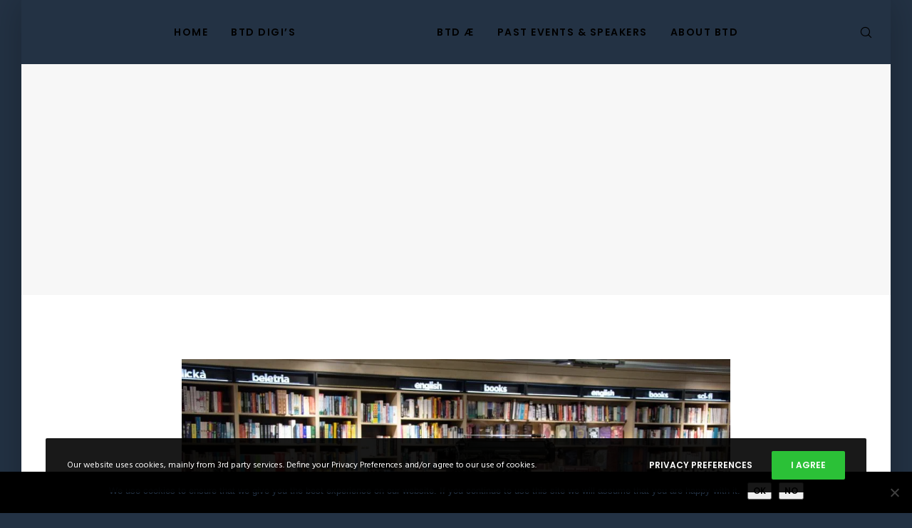

--- FILE ---
content_type: text/css
request_url: https://btdconf.org/wp-content/plugins/sympose/css/dist/public/sympose.min.css?ver=1.4.8.5
body_size: 923
content:
.sympose-sidebars .sympose-widget .sym-list{display:-ms-flexbox;display:flex;-ms-flex-wrap:wrap;flex-wrap:wrap;-ms-flex-pack:start;justify-content:flex-start;-ms-flex-direction:row;flex-direction:row;text-align:center}.sympose-sidebars .sympose-widget .sym-list .sym{margin-right:20px}@media (min-device-width:768px) and (max-device-width:1024px),only screen and (max-width:760px){table.sympose-schedule{display:-ms-flexbox;display:flex}table.sympose-schedule tbody,table.sympose-schedule td,table.sympose-schedule th,table.sympose-schedule thead,table.sympose-schedule tr{display:block}table.sympose-schedule thead tr{position:absolute;top:-9999px;left:-9999px}table.sympose-schedule tr{border:1px solid #ccc;display:-ms-flexbox;display:flex;-ms-flex-direction:row;flex-direction:row;-ms-flex-wrap:wrap;flex-wrap:wrap}table.sympose-schedule td{border:none;border-bottom:1px solid #eee;position:relative;display:-ms-flexbox;display:flex;-ms-flex-align:center;align-items:center}}@media only screen and (max-width:760px) and (max-width:480px),only screen and (min-device-width:768px) and (max-device-width:1024px) and (max-width:480px){table.sympose-schedule td{text-align:center}table.sympose-schedule td>*{width:100%}}@media (min-device-width:768px) and (max-device-width:1024px),only screen and (max-width:760px){table.sympose-schedule td.edit-link{display:none}table.sympose-schedule td.time{width:35%}}@media only screen and (max-width:760px) and (max-width:480px),only screen and (min-device-width:768px) and (max-device-width:1024px) and (max-width:480px){table.sympose-schedule td.time{width:100%}}@media (min-device-width:768px) and (max-device-width:1024px),only screen and (max-width:760px){table.sympose-schedule td.title{width:65%}}@media only screen and (max-width:760px) and (max-width:480px),only screen and (min-device-width:768px) and (max-device-width:1024px) and (max-width:480px){table.sympose-schedule td.title{width:100%}}@media (min-device-width:768px) and (max-device-width:1024px),only screen and (max-width:760px){table.sympose-schedule td.organisations,table.sympose-schedule td.people{width:30%}}@media only screen and (max-width:760px) and (max-width:480px),only screen and (min-device-width:768px) and (max-device-width:1024px) and (max-width:480px){table.sympose-schedule td.organisations,table.sympose-schedule td.people{width:50%}}@media (min-device-width:768px) and (max-device-width:1024px),only screen and (max-width:760px){table.sympose-schedule td.sympose-read-more{display:-ms-flexbox;display:flex;-ms-flex-align:center;align-items:center;-ms-flex:1;flex:1;-ms-flex-pack:end;justify-content:flex-end;margin-left:auto}}@media only screen and (max-width:760px) and (max-width:480px),only screen and (min-device-width:768px) and (max-device-width:1024px) and (max-width:480px){table.sympose-schedule td.sympose-read-more{width:100%;-ms-flex-pack:center;justify-content:center}}@media (min-device-width:768px) and (max-device-width:1024px),only screen and (max-width:760px){table.sympose-schedule tr.title-column th{width:100%}}.session-saved .stars .star{cursor:pointer}.session-saved .stars .star>*,.session-saved .stars .star>*>*{pointer-events:none}.session-row .session-saved .star[data-state=on]{display:none}.session-row .session-saved .star[data-state=off],.session-row[data-state=on] .session-saved .star[data-state=on]{display:block}.session-row[data-state=on] .session-saved .star[data-state=off]{display:none}.sympose-schedule[data-stars-hidden="1"] .session-saved .stars{visibility:hidden}.sympose-schedule.updating .star{pointer-events:none}.sympose-schedule[data-show-favorites=false] .saved-sessions-control .star[data-state=on]{display:none}.sympose-schedule[data-show-favorites=false] .saved-sessions-control .star[data-state=off]{display:block}.sympose-schedule[data-show-favorites=true] .saved-sessions-control .star[data-state=off]{display:none}.sympose-schedule[data-show-favorites=true] .saved-sessions-control .star[data-state=on]{display:block}.sympose-schedule[data-show-favorites=true] .session-row{display:none}.sympose-schedule[data-show-favorites=true] .session-row[data-state=on]{display:table-row}table.sympose-schedule{width:100%}table.sympose-schedule tr.session-child td{line-height:1}table.sympose-schedule tr.session-child td a{padding-top:0;padding-bottom:0}table.sympose-schedule tr.session-child td span.sym img{width:75%}table.sympose-schedule tr.running td a{color:red}table.sympose-schedule tr th{background:rgba(0,0,0,.05);padding:5px}table.sympose-schedule tr th h3{margin:0}table.sympose-schedule tr td{vertical-align:middle;border-bottom:1px solid #eee}table.sympose-schedule tr td .inner{vertical-align:middle}table.sympose-schedule tr td a{display:block;padding:5px;text-decoration:none}table.sympose-schedule tr td .sym-list{overflow:hidden}table.sympose-schedule tr td span.sym{display:inline-block}table.sympose-schedule tr td span.sym.organisation img{vertical-align:middle}table.sympose-schedule tr td.sympose-read-more a{text-decoration:underline}table.sympose-schedule tr:hover td{background:rgba(0,0,0,.075);color:#fff}.sym-list,.sym-list .list-inner{width:100%;display:-ms-flexbox;display:flex}.sym-list .list-inner{-ms-flex-pack:distribute;justify-content:space-around;-ms-flex-wrap:wrap;flex-wrap:wrap}.sym-list .list-inner span.sym{vertical-align:top}.sym-list .list-inner span.sym a{text-decoration:none}.sym-list .sym.organisation.no-image .image,.sym-list .sym.person.no-image .image,.sym-list .sym.session.no-image .image{display:none}.sym-list.organisation .list-inner{-ms-flex-align:center;align-items:center}.sym-list.organisation .list-inner span.sym{max-width:150px;margin:20px}.sym-list.person .list-inner span.sym{max-width:150px;margin-right:15px}span.sym{display:inline-block;text-align:center}span.sym a{display:block;text-decoration:none}span.sym a .image{margin-bottom:5px;min-height:100px;width:100%;background-size:cover;background-position:50%;background-repeat:no-repeat}span.sym a span{display:block}span.sym a span.desc{display:inline-block}span.sym .inner-content{padding:10px}span.sym img{margin:0 auto;display:inline-block}span.sym.organisation .image{background-size:contain}span.sym.person a .image{background-size:cover;min-height:200px}.sympose-session-items{margin-bottom:40px}.widget .sym-list{-ms-flex-direction:column;flex-direction:column}.sym-list.shortcode span.sym,.widget .sym-list span.sym{margin-bottom:20px}

--- FILE ---
content_type: text/css
request_url: https://btdconf.org/wp-content/plugins/ultimate-elecomn-slider/css/style.css?ver=6.8.3
body_size: 1779
content:
.elemcarousalpt-full-screen-scroll-content-wrapper {
    position: relative;
    overflow: hidden;
    display: block;
    width: 100%;
}

.elemcarousalpt-full-screen-scroll-content-second .elemcarousalpt-slide,.elemcarousalpt-full-screen-scroll-content-second > .vc_row,.elemcarousalpt-full-screen-scroll-content-second > div{
    position:absolute;
}
.elemcarousalpt-full-screen-scroll-content-second .elemcarousalpt-slide:first-child,.elemcarousalpt-full-screen-scroll-content-second > .vc_row:first-child,.elemcarousalpt-full-screen-scroll-content-second > div:first-child{
    position:relative;
	min-height:300px;
	opacity:0;
}
.elemcarousalpt-full-screen-scroll-content-second.slick-initialized.slick-slider .elemcarousalpt-slide,
.elemcarousalpt-full-screen-scroll-content-second.slick-initialized.slick-slider > .vc_row,
.elemcarousalpt-full-screen-scroll-content-second.slick-initialized.slick-slider > .vc_row:first-child,
.elemcarousalpt-full-screen-scroll-content-second.slick-initialized.slick-slider .elemcarousalpt-slide:first-child,
.elemcarousalpt-full-screen-scroll-content-second.slick-initialized.slick-slider > div{
    position:relative;
	min-height:auto;
	opacity:1;
}

.elemcarousalpt-full-screen-scroll-content-second:after {
    content: '';
    position: absolute;
    background: url(../image/loader.gif);
    top: 50%;
    left: 50%;
    background-size: 30px 30px;
    width: 30px;
    height: 30px;
	opacity:1;
	-webkit-transform: translateY(-50%) translateX(-50%);
    -moz-transform: translateY(-50%) translateX(-50%);
    -o-transform: translateY(-50%) translateX(-50%);
    transform: translateY(-50%) translateX(-50%);
	-webkit-transition: opacity 0.3s;
    transition: opacity 0.3s;
}
.elemcarousalpt-full-screen-scroll-content-second.slick-initialized.slick-slider:after{
	opacity:0;
	display:none;
}
.elemcarousalpt-full-screen-scroll-content-wrapper .slick-list .slick-slide {
    float: left;
}
.elemcarousalpt-full-screen-scroll-content-wrapper .slick-list {
    overflow: hidden;
    margin: 0;
    padding: 0;
}
.elemcarousalpt-full-screen-scroll-content-wrapper .slick-dots {
    height: 10px;
    list-style: none;
    text-align: center;
    margin-bottom: 0;
}

.elemcarousalpt-full-screen-scroll-content-wrapper .slick-dots li {
    position: relative;
    display: inline-block;
    width: 10px;
    height: 10px;
    line-height: 1;
    margin: 0 10px;
}

.elemcarousalpt-full-screen-scroll-content-wrapper .slick-dots li button:active {
    top: 0;
    opacity: 1;
}

.elemcarousalpt-full-screen-scroll-content-wrapper .slick-dots li button:before {
    display: none;
}

.elemcarousalpt-full-screen-scroll-content-wrapper .slick-list + .slick-dots {
    padding-top: 50px;
}

.elemcarousalpt-full-screen-scroll-content-wrapper .slick-list + .slick-dots li {
    bottom: 25px;
}
.elemcarousalpt-full-screen-scroll-content-wrapper .elemcarousalpt-full-screen-scroll-content-second > .slick-dots {
    position: absolute;
    top: 50%;
    bottom: auto;
    left: auto;
    right: 50px;
    display: block;
    width: 10px;
    margin: 0;
    padding: 0;
    -webkit-transform: translateY(-50%);
    -moz-transform: translateY(-50%);
    -o-transform: translateY(-50%);
    transform: translateY(-50%);
}
.elemcarousalpt-vertical-aligned {
    position: relative;
    top: 50%;
    -webkit-transform: translateY(-50%);
    -moz-transform: translateY(-50%);
    -o-transform: translateY(-50%);
    transform: translateY(-50%);
	    display: -webkit-box;
}

.elemcarousalpt-full-screen-scroll-content-second.style_1 .slick-dots li button {
    position: absolute;
    top: 2px;
    left: 2px;    width: 1.5em;
    height: 1.5em;
    text-align: center;
    margin: 0 auto;
    border: 2px solid transparent;
    background: #ddddda;
}
.elemcarousalpt-full-screen-scroll-content-second.style_1 .slick-dots li.slick-active button {
    z-index: 10;
    border-color: #31312f;
    background: #e9eae5;
    -webkit-transform: scale3d(1.5,1.5,1);
    transform: scale3d(1.5,1.5,1);
    -webkit-transition: -webkit-transform 0.3s, background-color 0.3s, border-color 0.3s;
    transition: transform 0.3s, background-color 0.3s, border-color 0.3s;
}
.elemcarousalpt-full-screen-scroll-content-second.style_1  .slick-dots li {
    line-height: 1;
    position: relative;
    display: block;
    margin: 0;
    padding: 0;
    letter-spacing: 0;
    color: currentColor;
    border: 0;
    background: none;
    -webkit-tap-highlight-color: rgba(0,0,0,0);
    width: 1.5em;
    height: 1.5em;
}
.elemcarousalpt-full-screen-scroll-content-second.style_2 .slick-dots li button {
    height: 10px;
    width: 10px;
}
.elemcarousalpt-full-screen-scroll-content-second.style_2  .slick-dots li {
    width: 10px;
    height: 10px;
    box-shadow: inset 0 0 0 6px #fff;
    border-radius: 50%;
    -webkit-transition: -webkit-transform 0.3s, box-shadow 0.3s;
    transition: transform 0.3s, box-shadow 0.3s;
    margin: 0;
}
.elemcarousalpt-full-screen-scroll-content-second.style_2  .slick-dots li.slick-active {
    -webkit-transform: scale3d(1.75,1.75,1);
    transform: scale3d(1.75,1.75,1);
    box-shadow: inset 0 0 0 1px #fff;
}
.elemcarousalpt-full-screen-scroll-content-second.style_3  .slick-dots li {
    line-height: 1;
    position: relative;
    display: block;
    margin: 0;
    padding: 0;
    letter-spacing: 0;
    color: currentColor;
    border: 0;
    background: none;
    -webkit-tap-highlight-color: rgba(0,0,0,0);
    width: 1em;
    height: 2em;
}
.elemcarousalpt-full-screen-scroll-content-second.style_3  .slick-dots li::before, .elemcarousalpt-full-screen-scroll-content-second.style_3  .slick-dots li::after {
    content: '';
	position: absolute;
}
.elemcarousalpt-full-screen-scroll-content-second.style_3  .slick-dots li:not(:last-child)::before {
    top: calc(2em - 7px);
    left: 5px;
    width: 2px;
    height: calc(2em - 12px);
    background: #000;
}
.elemcarousalpt-full-screen-scroll-content-second.style_3  .slick-dots li::after{
top: 50%;
    left: 0;
    width: 12px;
    height: 12px;
    margin: -5px 0 0 0;
    border: 2px solid #000;
    border-radius: 50%;
    background: none;
    -webkit-transition: -webkit-transform 0.3s, border-color 0.3s, border-width 0.3s, background 0.3s;
    transition: transform 0.3s, border-color 0.3s, border-width 0.3s, background 0.3s;
}
.elemcarousalpt-full-screen-scroll-content-second.style_3  .slick-dots li.slick-active::after {
    border-width: 2px;
    border-color: #fff;
    -webkit-transform: scale3d(1.6,1.6,1);
    transform: scale3d(1.6,1.6,1);
}
.elemcarousalpt-full-screen-scroll-content-second.style_3  .slick-dots li:not(.slick-active):focus::after, .elemcarousalpt-full-screen-scroll-content-second.style_3  .slick-dots li:not(.slick-active):hover::after{
    border-color: #fff;
    background: #fff;
}
.elemcarousalpt-full-screen-scroll-content-second.style_4  .slick-dots li{
        position: relative;
    display: block;
    overflow: hidden;
    width: 0.25em;
    height: 100%;
    background: #4fc369;
    -webkit-transition: opacity 0.3s;
    transition: opacity 0.3s;
    width: 0.5em;
    height: 3em;
}
.elemcarousalpt-full-screen-scroll-content-second.style_4  .slick-dots li:before{
	content: '';
    position: absolute;
    top: 0;
    left: 0;
    width: 100%;
    height: 100%;
    background: #326b3f;
    -webkit-transform: translate3d(0,100%,0);
    transform: translate3d(0,100%,0);
    -webkit-transition: -webkit-transform 0.5s;
    transition: transform 0.5s;
    -webkit-transition-timing-function: cubic-bezier(0.2,1,0.3,1);
    transition-timing-function: cubic-bezier(0.2,1,0.3,1);
}
.elemcarousalpt-full-screen-scroll-content-second.style_4  .slick-dots li.slick-active:before{
-webkit-transform: translate3d(0,0,0);
    transform: translate3d(0,0,0);
}
.elemcarousalpt-full-screen-scroll-content-second.style_4  .slick-dots li button {
    height: 100%;
    width: 100%;
}
.elemcarousalpt-full-screen-scroll-content-second.style_5  .slick-dots li{
    overflow: hidden;
    width: 1.5em;
    height: 1.5em;
    margin: 0;
    border-radius: 50%;
    background: #fff;
    -webkit-transform: scale3d(0.5,0.5,1);
    transform: scale3d(0.5,0.5,1);
    -webkit-transition: -webkit-transform 0.5s;
    transition: transform 0.5s;
    -webkit-transition-timing-function: cubic-bezier(0.2,1,0.3,1);
    transition-timing-function: cubic-bezier(0.2,1,0.3,1);
}
.elemcarousalpt-full-screen-scroll-content-second.style_5  .slick-dots li.slick-active, .elemcarousalpt-full-screen-scroll-content-second.style_5  .slick-dots li:not(.slick-active):focus, .elemcarousalpt-full-screen-scroll-content-second.style_5  .slick-dots li:not(.slick-active):hover {
    -webkit-transform: scale3d(1,1,1);
    transform: scale3d(1,1,1);
}
.elemcarousalpt-full-screen-scroll-content-second.style_5  .slick-dots li:before{
    content: '';
    position: absolute;
    top: 0;
    left: 0;
    width: 100%;
    height: 100%;
    background: #ff5722;
    -webkit-transform: translate3d(0,100%,0);
    transform: translate3d(0,100%,0);
    -webkit-transition: -webkit-transform 0.5s;
    transition: transform 0.5s;
    -webkit-transition-timing-function: cubic-bezier(0.2,1,0.3,1);
    transition-timing-function: cubic-bezier(0.2,1,0.3,1);
}
.elemcarousalpt-full-screen-scroll-content-second.style_5  .slick-dots li.slick-active:before{
    -webkit-transform: translate3d(0,0,0);
    transform: translate3d(0,0,0);
}
.elemcarousalpt-full-screen-scroll-content-wrapper .style_6 .slick-dots,.elemcarousalpt-full-screen-scroll-content-wrapper .style_7 .slick-dots,.elemcarousalpt-full-screen-scroll-content-wrapper .style_8 .slick-dots {
    position: absolute;
    bottom: 5%;
    top: auto;
    left: 0;
    right: 0;
    transform: translateY(-100%);
    text-align: center;
    width: 100%;
    height: auto;
}
.elemcarousalpt-full-screen-scroll-content-wrapper .style_6 .slick-dots li {
    opacity: 1;
    bottom: 0;
}
.elemcarousalpt-full-screen-scroll-content-second.style_6 .slick-dots li button{
	top: 0;
    left: 0;
    width: 100%;
    height: 100%;
    outline: none;
	-moz-border-radius:50%;
	-webkit-border-radius:50%; 
    border-radius: 50%;
    text-indent: -999em;
    cursor: pointer;
    position: absolute;
	-webkit-box-shadow: inset 0 0 0 8px rgba(196, 77, 72, 0.42);
	box-shadow: inset 0 0 0 8px rgba(196, 77, 72, 0.42);
	-webkit-transition: box-shadow 0.3s ease;
	-moz-transition: box-shadow 0.3s ease;
	-o-transition:box-shadow 0.3s ease;
	-ms-transition:box-shadow 0.3s ease;
	transition: box-shadow 0.3s ease;
}

.elemcarousalpt-full-screen-scroll-content-second.style_6 .slick-dots li button:hover,
.elemcarousalpt-full-screen-scroll-content-second.style_6 .slick-dots li button:focus {
	-moz-box-shadow:inset 0 0 0 8px #c44d48;
	-webkit-box-shadow:inset 0 0 0 8px #c44d48;
	box-shadow: inset 0 0 0 8px #c44d48;
}

.elemcarousalpt-full-screen-scroll-content-second.style_6 .slick-dots li.slick-active button{
	-moz-box-shadow: inset 0 0 0 1px #c44d48;
	-webkit-box-shadow: inset 0 0 0 1px #c44d48;
	box-shadow: inset 0 0 0 1px #c44d48;
}
.elemcarousalpt-full-screen-scroll-content-second.style_7 .slick-dots li{
    position: relative;
    display: inline-block;
    padding: 0;
    cursor: pointer;
    margin: 0 6px;
    width: 10px;
    height: 10px;
}
.elemcarousalpt-full-screen-scroll-content-second.style_7 .slick-dots li button {
    border: 1px solid #000;
    top: 0;
    left: 0;
    width: 100%;
    height: 100%;
    outline: none;
    -moz-border-radius: 50%;
    -webkit-border-radius: 50%;
    border-radius: 50%;
    background: #fff;
    text-indent: -999em;
    cursor: pointer;
    position: absolute;
    opacity: 1;
    padding: 4px;
}
.elemcarousalpt-full-screen-scroll-content-second.style_7 .slick-dots li::after {
	content: '';
	position: absolute;
	width: 100%;
	height: 100%;
	visibility: hidden;
	opacity: 0;
	left: 0;
	border: 1px solid #000;
	background: #000;
	-moz-border-radius:50%;
	-webkit-border-radius:50%; 
	border-radius: 50%;
	-webkit-transform: translateY(-200%);
	-ms-transform: translateY(-200%);
	-moz-transform: translateY(-200%);
	-o-transform: translateY(-200%);
	transform: translateY(-200%);
	-webkit-transition: -webkit-transform 0.3s ease, opacity 0.3s ease, visibility 0s 0.3s;
	-moz-transition: -moz-transform 0.3s ease, opacity 0.3s ease, visibility 0s 0.3s;
	-o-transition: -o-transform 0.3s ease, opacity 0.3s ease, visibility 0s 0.3s;
	-ms-transition: -ms-transform 0.3s ease, opacity 0.3s ease, visibility 0s 0.3s;
	transition: transform 0.3s ease, opacity 0.3s ease, visibility 0s 0.3s;
}

.elemcarousalpt-full-screen-scroll-content-second.style_7 .slick-dots li button{
	-webkit-transition: -webkit-transform 0.3s ease, opacity 0.3s ease, background 0.3s ease;
		-moz-transition: -moz-transform 0.3s ease, opacity 0.3s ease, background 0.3s ease;
	-o-transition: -o-transform 0.3s ease, opacity 0.3s ease, background 0.3s ease;
	-ms-transition:-ms-transform 0.3s ease, opacity 0.3s ease, background 0.3s ease;
	transition: transform 0.3s ease, opacity 0.3s ease, background 0.3s ease;
}

.elemcarousalpt-full-screen-scroll-content-second.style_7 .slick-dots li:hover button,
.elemcarousalpt-full-screen-scroll-content-second.style_7 .slick-dots li button:focus,
.elemcarousalpt-full-screen-scroll-content-second.style_7 .slick-dots li.slick-active button {
	background: #000;
}

.elemcarousalpt-full-screen-scroll-content-second.style_7 .slick-dots li.slick-active button {
	opacity: 0;
	-webkit-transform: translateY(200%);
	-ms-transform:  translateY(200%);
	-moz-transform:  translateY(200%);
	-o-transform:  translateY(200%);
	transform: translateY(200%);
}
.elemcarousalpt-full-screen-scroll-content-second.style_7 .slick-dots li.slick-active::after {
    opacity: 1;
    visibility: visible;
    -webkit-transition: -webkit-transform 0.3s ease, opacity 0.3s ease;
	-moz-transition:   -moz-transform 0.3s ease, opacity 0.3s ease;
	-o-transition:  -o-transform 0.3s ease, opacity 0.3s ease;
	-ms-transition:  -ms-transform 0.3s ease, opacity 0.3s ease;
    transition: transform 0.3s ease, opacity 0.3s ease;
    -webkit-transform: translateY(0%);
	-moz-transform: translateY(0%);
	-ms-transform: translateY(0%);
	-o-transform: translateY(0%);
    transform: translateY(0%);
}
.elemcarousalpt-full-screen-scroll-content-second.style_7 .slick-dots {
    position: relative;
    display: inline-block;
    margin: 0;
    padding: 0;
    list-style: none;
    cursor: default;
    -webkit-touch-callout: none;
    -webkit-user-select: none;
    -khtml-user-select: none;
    -moz-user-select: none;
    -ms-user-select: none;
    user-select: none;
}
.elemcarousalpt-full-screen-scroll-content-second.style_8 .slick-dots li {
    position: relative;
    display: inline-block;
    width: auto;
    height: 20px;
    margin: 0 5px;
    padding: 0;
    cursor: pointer;
}
.elemcarousalpt-full-screen-scroll-content-second.style_8 .slick-dots button {
    float: right;
    width: 40px ;
    height: 3px;
    -webkit-transition: width .3s, background .3s !important;
    -moz-transition: width .3s, background .3s; 
	-o-transition: width .3s, background .3s;
	-ms-transition: width .3s, background .3s;
    transition: width .3s, background .3s;
    background: #313131 ;
	-moz-border-radius: 0;
	-webkit-border-radius: 0;
    border-radius: 0;
    padding: 0;
}
.elemcarousalpt-full-screen-scroll-content-second.style_8 .slick-dots li button:before {
    content: '' !important;
    width: 0;
    height: 0;
}
.elemcarousalpt-scrolling-content-slide .animated-slide-carousel{
    display: block;
    width: 100%;
}


--- FILE ---
content_type: application/x-javascript
request_url: https://btdconf.org/wp-content/plugins/lbg_famous_gallery_addon_visual_composer/famous_grid_image_and_video_gallery/js/gallery1.js?ver=6.8.3
body_size: 4745
content:
/*
 * Cool Gallery  v1.0.1.1
 *
 * Copyright 2018-2019, LambertGroup
 *
 */

 var gallery1_api_videoImages=[];
 (function(e){function p(a){var b="cubic-bezier(0.250, 0.250, 0.750, 0.750)";switch(a){case "linear":b="cubic-bezier(0.250, 0.250, 0.750, 0.750)";break;case "swing":b="cubic-bezier(0.250, 0.100, 0.250, 1.000)";break;case "ease":b="cubic-bezier(0.250, 0.100, 0.250, 1.000)";break;case "ease-in":b="cubic-bezier(0.420, 0.000, 1.000, 1.000)";break;case "ease-out":b="cubic-bezier(0.000, 0.000, 0.580, 1.000)";break;case "ease-in-out":b="cubic-bezier(0.420, 0.000, 0.580, 1.000)";break;case "easeInQuad":b=
 "cubic-bezier(0.550, 0.085, 0.680, 0.530)";break;case "easeOutQuad":b="cubic-bezier(0.250, 0.460, 0.450, 0.940)";break;case "easeInOutQuad":case "easeInCubic":b="cubic-bezier(0.550, 0.055, 0.675, 0.190)";break;case "easeOutCubic":b="cubic-bezier(0.215, 0.610, 0.355, 1.000)";break;case "easeInOutCubic":b="cubic-bezier(0.645, 0.045, 0.355, 1.000)";break;case "easeInQuart":b="cubic-bezier(0.895, 0.030, 0.685, 0.220)";break;case "easeOutQuart":b="cubic-bezier(0.165, 0.840, 0.440, 1.000)";break;case "easeInOutQuart":b=
 "cubic-bezier(0.770, 0.000, 0.175, 1.000)";break;case "easeInQuint":b="cubic-bezier(0.755, 0.050, 0.855, 0.060)";break;case "easeOutQuint":b="cubic-bezier(0.230, 1.000, 0.320, 1.000)";break;case "easeInOutQuint":b="cubic-bezier(0.860, 0.000, 0.070, 1.000)";break;case "easeInSine":b="cubic-bezier(0.470, 0.000, 0.745, 0.715)";break;case "easeOutSine":b="cubic-bezier(0.390, 0.575, 0.565, 1.000)";break;case "easeInOutSine":b="cubic-bezier(0.445, 0.050, 0.550, 0.950)";break;case "easeInExpo":b="cubic-bezier(0.950, 0.050, 0.795, 0.035)";
 break;case "easeOutExpo":b="cubic-bezier(0.190, 1.000, 0.220, 1.000)";break;case "easeInOutExpo":b="cubic-bezier(1.000, 0.000, 0.000, 1.000)";break;case "easeInCirc":b="cubic-bezier(0.600, 0.040, 0.980, 0.335)";break;case "easeOutCirc":b="cubic-bezier(0.075, 0.820, 0.165, 1.000)";break;case "easeInOutCirc":b="cubic-bezier(0.785, 0.135, 0.150, 0.860)";break;case "easeInBack":b="cubic-bezier(0.600, -0.280, 0.735, 0.045)";break;case "easeOutBack":b="cubic-bezier(0.175, 0.885, 0.320, 1.275)";break;case "easeInOutBack":b=
 "cubic-bezier(0.680, -0.550, 0.265, 1.550)"}return b}function F(a){var b=!1;a=a.substr(a.length-4).toLowerCase();if(".jpg"==a||".png"==a||".gif"==a)b=!0;return b}function G(){var a=-1;"Microsoft Internet Explorer"==navigator.appName&&null!=/MSIE ([0-9]{1,}[.0-9]{0,})/.exec(navigator.userAgent)&&(a=parseFloat(RegExp.$1));return parseInt(a,10)}function H(a){return(r=a.match(/^#([0-9a-f]{2})([0-9a-f]{2})([0-9a-f]{2})$/i))?r.slice(1,4).map(function(a){return parseInt(a,16)}):(r=a.match(/^#([0-9a-f])([0-9a-f])([0-9a-f])$/i))?
 r.slice(1,4).map(function(a){return 17*parseInt(a,16)}):null}function q(a,b){var e=parseInt(b/a.columns,10)+1;0===b%a.columns&&e--;return e}function t(a,b){parseInt(b/a.columns,10);var e=b%a.columns;0===e&&(e=a.columns);return e}function n(a,b,e,d,c,g){e>=c&&d>=g&&(e=e*g/d,d=g);e<=c&&(d=d*c/e,e=c);d<=g&&(e=e*g/d,d=g);return parseInt(e+4,10)+"px "+parseInt(d+4,10)+"px"}function C(a,b,h,d,c,g,m,f){e("#itemHolderUnit"+a.my_rand+"_"+f).css({left:g+"px",top:m+"px"});e("#itemHolderUnit"+a.my_rand+"_"+f).css({width:d+
 "px",height:c+"px","-webkit-background-size":n(a,b,a.currentImgWidth[f],a.currentImgHeight[f],d,c),"-moz-background-size":n(a,b,a.currentImgWidth[f],a.currentImgHeight[f],d,c),"-ms-background-size":n(a,b,a.currentImgWidth[f],a.currentImgHeight[f],d,c),"-o-background-size":n(a,b,a.currentImgWidth[f],a.currentImgHeight[f],d,c),"background-size":n(a,b,a.currentImgWidth[f],a.currentImgHeight[f],d,c),"-webkit-transition-duration":b.zoomDuration+"s","-moz-transition-duration":b.zoomDuration+"s","-ms-transition-duration":b.zoomDuration+
 "s","-o-transition-duration":b.zoomDuration+"s","transition-duration":b.zoomDuration+"s","-webkit-transition-timing-function":p(b.zoomEffect),"-moz-transition-timing-function":p(b.zoomEffect),"-ms-transition-timing-function":p(b.zoomEffect),"-o-transition-timing-function":p(b.zoomEffect),"transition-timing-function":p(b.zoomEffect),"-webkit-transition-delay":a.zoom_delay+"s","-moz-transition-delay":a.zoom_delay+"s","-ms-transition-delay":a.zoom_delay+"s","-o-transition-delay":a.zoom_delay+"s","transition-delay":a.zoom_delay+
 "s",perspective:"0","-webkit-perspective":"0"})}function D(a,b,h){b=1;h=!0;do{if(4<=Math.abs(e("#itemHolderUnit"+a.my_rand+"_"+b).width()-a.itemWidth)||4<=Math.abs(e("#itemHolderUnit"+a.my_rand+"_"+b).height()-a.itemHeight))h=!1;b++}while(b<a.rows*a.columns&&h);return h}function B(a,b,h,d){var c=b.galleryBg,g=a.itemWidth,m=a.itemHeight,f=g+"px "+m+"px",z=q(a,d),A=t(a,d);itemHolderUnit=e('<div class="itemHolderUnit" rel="'+d+'" id="itemHolderUnit'+a.my_rand+"_"+d+'"><div class="img_icon"></div><div class="img_desc"><div class="img_desc_padding"><strong>'+
 a.currentTitle[d]+"</strong><br>"+a.currentDescription[d]+"</div></div></div>");h.append(itemHolderUnit);c=d<=a.total_images?"url("+a.currentImg[d].attr("src")+")":"#FFF000";0<a.currentImgOrigWidth[d]&&(g=a.currentImgOrigWidth[d]);0<a.currentImgOrigHeight[d]&&(m=a.currentImgOrigHeight[d]);a.currentImgWidth[d]=g;a.currentImgHeight[d]=m;if(g!=a.itemWidth||m!=a.itemHeight)f=n(a,b,g,m,a.itemWidth,a.itemHeight);itemHolderUnit.css({width:a.itemWidth+"px",height:a.itemHeight+"px","background-image":c,"background-position":a.currentbgHorizontalPosition[d]+
 " "+a.currentbgVerticalPosition[d],"background-repeat":"no-repeat","-webkit-background-size":f,"-moz-background-size":f,"-ms-background-size":f,"-o-background-size":f,"background-size":f,display:"block",left:a.itemWidth*(A-1)+b.gutter*A+"px",top:a.itemHeight*(z-1)+b.gutter*z+"px","-webkit-box-shadow":"0px 0px 0px "+b.itemBorderWidth+"px "+b.itemBorderColorOFF+" inset","-moz-box-shadow":"0px 0px 0px "+b.itemBorderWidth+"px "+b.itemBorderColorOFF+" inset","-ms-box-shadow":"0px 0px 0px "+b.itemBorderWidth+
 "px "+b.itemBorderColorOFF+" inset","-o-box-shadow":"0px 0px 0px "+b.itemBorderWidth+"px "+b.itemBorderColorOFF+" inset","box-shadow":"0px 0px 0px "+b.itemBorderWidth+"px "+b.itemBorderColorOFF+" inset","-webkit-box-sizing":"border-box","-moz-box-sizing":"border-box","-ms-box-sizing":"border-box","-o-box-sizing":"border-box","box-sizing":"border-box"});b.showImageDescription&&e(".img_desc",h).css({"background-color":"rgba("+H(b.imageDescriptionBgColor)+","+b.imageDescriptionBgOpacity/100+")",color:b.imageDescriptionTextColor});
 void 0!=a.currentLightbox[d]&&""!=a.currentLightbox[d]?itemHolderUnit.wrap('<a href="'+a.currentLightbox[d]+'" rel="lightBoxLBG'+a.thisGelleryId+'[lbg_pp_gal]"></a>'):void 0!=a.currentLink[d]&&""!=a.currentLink[d]&&(c=b.target,void 0!=a.currentTarget[d]&&""!=a.currentTarget[d]&&(c=a.currentTarget[d]),itemHolderUnit.wrap('<a href="'+a.currentLink[d]+'" target="'+c+'"></a>'));e("#itemHolderUnit"+a.my_rand+"_"+d).on("mouseover",function(){(""!=a.currentTitle[d]&&void 0!=a.currentTitle[d]||""!=a.currentDescription[d]&&
 void 0!=a.currentDescription[d])&&b.showImageDescription&&(e(this).parent().attr("org_title",e(this).parent().attr("title")),e(this).parent().attr("title",""),e(".img_desc",this).css({opacity:1,"-webkit-transition-duration":b.zoomDuration+"s","-moz-transition-duration":b.zoomDuration+"s","-ms-transition-duration":b.zoomDuration+"s","-o-transition-duration":b.zoomDuration+"s","transition-duration":b.zoomDuration+"s"}));if(void 0!=a.currentLightbox[d]&&""!=a.currentLightbox[d]&&b.showIconOverImage){var c=
 a.currentLightbox[d];-1!=c.indexOf("youtube.com/")||-1!=c.indexOf("vimeo.com/")?e(".img_icon",this).addClass("video_icon"):e(".img_icon",this).addClass("lightbox_icon");e(".img_icon",this).css({opacity:1,"-webkit-transition-duration":b.zoomDuration+"s","-moz-transition-duration":b.zoomDuration+"s","-ms-transition-duration":b.zoomDuration+"s","-o-transition-duration":b.zoomDuration+"s","transition-duration":b.zoomDuration+"s"})}void 0!=a.currentLink[d]&&""!=a.currentLink[d]&&b.showIconOverImage&&(e(".img_icon",
 this).addClass("link_icon"),e(".img_icon",this).css({opacity:1,"-webkit-transition-duration":b.zoomDuration+"s","-moz-transition-duration":b.zoomDuration+"s","-ms-transition-duration":b.zoomDuration+"s","-o-transition-duration":b.zoomDuration+"s","transition-duration":b.zoomDuration+"s"}));if(!a.please_wait){D(a,b,h)&&(a.please_wait=!0,clearTimeout(a.please_wait_interval),a.please_wait_interval=setTimeout(function(){a.please_wait=!1},1E3*b.zoomDuration));var f=c=0,u=0,v=0,z=0,A=0,n=0,p=0,k=1,l=1;
 0<b.itemBorderWidth&&e("#itemHolderUnit"+a.my_rand+"_"+d).css({"-webkit-box-shadow":"0px 0px 0px "+b.itemBorderWidth+"px "+b.itemBorderColorON+" inset","-moz-box-shadow":"0px 0px 0px "+b.itemBorderWidth+"px "+b.itemBorderColorON+" inset","-ms-box-shadow":"0px 0px 0px "+b.itemBorderWidth+"px "+b.itemBorderColorON+" inset","-o-box-shadow":"0px 0px 0px "+b.itemBorderWidth+"px "+b.itemBorderColorON+" inset","box-shadow":"0px 0px 0px "+b.itemBorderWidth+"px "+b.itemBorderColorON+" inset"});f=Math.max(a.rows-
 1,1)*a.itemHeight+Math.max(a.rows-1,1)*b.gutter;c=f*g/m;c>=.7*(a.width-(a.columns+1)*b.gutter)&&(c=.7*(a.width-(a.columns+1)*b.gutter),f=c*m/g);2>=a.columns&&(c=.85*a.width,f=c*m/g);z=(a.width-c-(a.columns+1)*b.gutter)/(a.columns-1);A=(a.height-f-(a.rows+1)*b.gutter)/(a.rows-1);u=(a.width-c-(a.columns+1)*b.gutter)/(a.columns-1);v=(a.height-f-(a.rows+1)*b.gutter)/(a.rows-1);for(var w=1;w<=a.rows*a.columns;w++){k=q(a,w);l=t(a,w);var x=a.itemWidth*(l-1)+b.gutter*l;var y=a.itemHeight*(k-1)+b.gutter*k+
 500;w!=d?(k==q(a,d)&&(x=l<t(a,d)?u*Math.max(l-1,0)+b.gutter*l:u*Math.max(l-2,0)+b.gutter*l+c,y=v*Math.max(k-1,0)+b.gutter*k,n=z,p=f),l==t(a,d)&&(y=k<q(a,d)?v*Math.max(k-1,0)+b.gutter*k:v*Math.max(k-2,0)+b.gutter*k+f,x=u*Math.max(l-1,0)+b.gutter*l,n=c,p=A),k!=q(a,d)&&l!=t(a,d)&&(y=k<q(a,d)?v*Math.max(k-1,0)+b.gutter*k:v*Math.max(k-2,0)+b.gutter*k+f,x=l<t(a,d)?u*Math.max(l-1,0)+b.gutter*l:u*Math.max(l-2,0)+b.gutter*l+c,n=u,p=v),C(a,b,h,n,p,x,y,w)):(k=q(a,d),l=t(a,d),x=u*Math.max(l-1,0)+b.gutter*l,y=
 v*Math.max(k-1,0)+b.gutter*k,C(a,b,h,c,f,x,y,d))}}});e("#itemHolderUnit"+a.my_rand+"_"+d).on("mouseout",function(){a.click_arr[d]=0;(""!=a.currentTitle[d]&&void 0!=a.currentTitle[d]||""!=a.currentDescription[d]&&void 0!=a.currentDescription[d])&&b.showImageDescription&&(e(this).parent().attr("title",e(this).parent().attr("org_title")),e(".img_desc",this).css({opacity:0,"-webkit-transition-duration":b.zoomDuration+"s","-moz-transition-duration":b.zoomDuration+"s","-ms-transition-duration":b.zoomDuration+
 "s","-o-transition-duration":b.zoomDuration+"s","transition-duration":b.zoomDuration+"s"}));void 0!=a.currentLightbox[d]&&""!=a.currentLightbox[d]&&b.showIconOverImage&&(e(".img_icon",this).removeClass("lightbox_icon"),e(".img_icon",this).css({opacity:0,"-webkit-transition-duration":b.zoomDuration+"s","-moz-transition-duration":b.zoomDuration+"s","-ms-transition-duration":b.zoomDuration+"s","-o-transition-duration":b.zoomDuration+"s","transition-duration":b.zoomDuration+"s"}));void 0!=a.currentLink[d]&&
 ""!=a.currentLink[d]&&b.showIconOverImage&&(e(".img_icon",this).removeClass("link_icon"),e(".img_icon",this).css({opacity:0,"-webkit-transition-duration":b.zoomDuration+"s","-moz-transition-duration":b.zoomDuration+"s","-ms-transition-duration":b.zoomDuration+"s","-o-transition-duration":b.zoomDuration+"s","transition-duration":b.zoomDuration+"s"}));if("itemHolderUnit"==e(this).attr("class")&&!a.please_wait){q(a,d);t(a,d);0<b.itemBorderWidth&&e("#itemHolderUnit"+a.my_rand+"_"+d).css({"-webkit-box-shadow":"0px 0px 0px "+
 b.itemBorderWidth+"px "+b.itemBorderColorOFF+" inset","-moz-box-shadow":"0px 0px 0px "+b.itemBorderWidth+"px "+b.itemBorderColorOFF+" inset","-ms-box-shadow":"0px 0px 0px "+b.itemBorderWidth+"px "+b.itemBorderColorOFF+" inset","-o-box-shadow":"0px 0px 0px "+b.itemBorderWidth+"px "+b.itemBorderColorOFF+" inset","box-shadow":"0px 0px 0px "+b.itemBorderWidth+"px "+b.itemBorderColorOFF+" inset"});for(var c=1;c<=a.rows*a.columns;c++){var f=q(a,c);var m=t(a,c);m=a.itemWidth*(m-1)+b.gutter*m;f=a.itemHeight*
 (f-1)+b.gutter*f;C(a,b,h,a.itemWidth,a.itemHeight,m,f,c)}}});e("#itemHolderUnit"+a.my_rand+"_"+d).parent().on("click",function(c){c.stopPropagation();if(void 0!=e(this).attr("href")&&""!=e(this).attr("href")){(""!=a.currentTitle[d]&&void 0!=a.currentTitle[d]||""!=a.currentDescription[d]&&void 0!=a.currentDescription[d])&&e(this).parent().attr("title",e(this).parent().attr("org_title"));if(-1!=a.userAgentVal.indexOf("android")||-1!=a.userAgentVal.indexOf("ipad")||-1!=a.userAgentVal.indexOf("iphone")||
 -1!=a.userAgentVal.indexOf("ipod")||-1!=a.userAgentVal.indexOf("webos")){if(c.preventDefault(),void 0!=a.click_arr[d]?a.click_arr[d]++:a.click_arr[d]=1,void 0!=a.currentLink[d]&&""!=a.currentLink[d]&&1<a.click_arr[d]){var f=b.target;void 0!=a.currentTarget[d]&&""!=a.currentTarget[d]&&(f=a.currentTarget[d]);window.open(a.currentLink[d],f)}}else a.click_arr[d]=2;void 0!=a.currentLightbox[d]&&""!=a.currentLightbox[d]&&(c.preventDefault(),1<a.click_arr[d]&&(e.prettyPhotoFamous.open(a.api_images,a.api_i,
 a.api_titles),e.prettyPhotoFamous.changePage(a.api_i.indexOf(d)),location.hash="lightBoxLBG"+a.thisGelleryId+"[lbg_pp_gal]/"+a.api_i.indexOf(d)+"/"))}})}function E(a,b,h){var d=!1;responsiveWidth=h.parent().width();b.width100Proc?d=!0:responsiveWidth!=a.width&&(responsiveWidth<=b.width||(responsiveWidth=b.width),d=!0);if(d){h.empty();a.width=responsiveWidth;a.columns=b.columns;a.rows=b.rows;a.itemWidth=(a.width-(a.columns+1)*b.gutter)/a.columns;a.itemHeight=(b.height-(a.rows+1)*b.gutter)/a.rows;if(130>=
 a.itemWidth){d=!1;do--a.columns,a.rows=Math.ceil(b.rows*b.columns/a.columns),a.itemWidth=(a.width-(a.columns+1)*b.gutter)/a.columns,a.itemHeight=parseInt(a.itemWidth*a.orig_itemHeight/a.orig_itemWidth,10),130<a.itemWidth&&(d=!0);while(!1===d)}a.itemWidth=parseInt(a.itemWidth,10);a.itemHeight=parseInt(a.itemHeight,10);a.width=a.itemWidth*a.columns+b.gutter*(a.columns+1);a.height=a.itemHeight*a.rows+b.gutter*(a.rows+1);h.css({width:a.width+"px",height:a.height+"px"});for(i=1;i<=a.total_images;i++)a.click_arr[i]=
 0,B(a,b,h,i);if(a.rows*a.columns>a.total_images)for(d=1;d<=a.rows*a.columns-a.total_images;d++)a.click_arr[a.total_images+d]=0,a.currentImgOrigWidth[a.total_images+d]=490,a.currentImgOrigHeight[a.total_images+d]=350,B(a,b,h,a.total_images+d);e("a[rel^='no_relation']").prettyPhotoFamous({show_title:!1,theme:"dark_rounded",deeplinking:!0,social_tools:""})}}e.gallery1={version:"1.0"};e.fn.gallery1=function(a){a=e.extend({},e.fn.gallery1.defaults,a);return this.each(function(){var b=e(this),h=e("<div></div>").addClass("gallery1").addClass(a.type);
 b.wrap(h);var d=b.parent(".gallery1");a.width100Proc&&(a.width=d.parent().width());a.height100Proc&&0<d.parent().height()&&(a.height=d.parent().height());a.centerGallery&&d.css({margin:"0 auto"});1>a.gutter&&(a.gutter=1);d.on("mouseout",function(b){for(b=b.relatedTarget;null!=b;){if(b==this)return;b=b.parentNode}c.please_wait=!0;clearTimeout(c.please_wait_interval);c.please_wait_interval=setTimeout(function(){c.please_wait=!1},1E3*a.zoomDuration);D(c,a,d)&&(c.please_wait=!1,clearTimeout(c.please_wait_interval))});
 var c={total_images:0,width:a.width,height:a.height,itemWidth:0,itemHeight:0,orig_itemWidth:0,orig_itemHeight:0,rows:a.rows,columns:a.columns,currentLi:"",currentImg:[],currentImgWidth:[],currentImgHeight:[],currentImgOrigWidth:[],currentImgOrigHeight:[],currentLightbox:[],currentTitle:[],currentDescription:[],currentLink:[],currentTarget:[],currentbgHorizontalPosition:[],currentbgVerticalPosition:[],api_images:[],api_titles:[],api_i:[],bg_aux:a.galleryBg,windowWidth:0,please_wait:!1,please_wait_interval:0,
 zoom_delay:0,zoom_delay_interval:0,click_arr:[],userAgentVal:String(navigator.userAgent).toLowerCase(),my_rand:Math.floor(1E7*Math.random()),thisGelleryId:e(this).attr("id")};F(a.galleryBg)&&(c.bg_aux="url("+a.galleryBg+")");c.itemWidth=(c.width-(c.columns+1)*a.gutter)/c.columns;c.itemHeight=(c.height-(c.rows+1)*a.gutter)/c.rows;c.itemWidth=parseInt(c.itemWidth,10);c.itemHeight=parseInt(c.itemHeight,10);c.orig_itemWidth=(a.width-(c.columns+1)*a.gutter)/c.columns;c.orig_itemHeight=(a.height-(c.rows+
 1)*a.gutter)/c.rows;c.width=c.itemWidth*c.columns+a.gutter*(c.columns+1);c.height=c.itemHeight*c.rows+a.gutter*(c.rows+1);d.css({width:c.width+"px",height:c.height+"px",background:c.bg_aux});b=b.find("ul:first").children();c.total_images=0;c.currentLightbox[0]="";c.currentTitle[0]="";c.currentDescription[0]="";c.currentbgHorizontalPosition[0]="";c.currentbgVerticalPosition[0]="";b.each(function(){c.currentLi=e(this);c.currentLi.is("li")||(c.currentLi=c.currentLi.find("li:first"));c.currentLi.is("li")&&
 (c.total_images++,c.currentLink[c.total_images]="",c.currentTarget[c.total_images]=a.target,c.currentLightbox[c.total_images]="",c.currentTitle[c.total_images]="",c.currentDescription[c.total_images]="",void 0!=c.currentLi.attr("data-link")&&""!=c.currentLi.attr("data-link")&&(c.currentLink[c.total_images]=c.currentLi.attr("data-link"),void 0!=c.currentLi.attr("data-target")&&""!=c.currentLi.attr("data-target")&&(c.currentTarget[c.total_images]=c.currentLi.attr("data-target"))),void 0!=c.currentLi.attr("data-lightbox")&&
 ""!=c.currentLi.attr("data-lightbox")&&(c.currentLightbox[c.total_images]=c.currentLi.attr("data-lightbox")),void 0!=c.currentLi.attr("data-title")&&""!=c.currentLi.attr("data-title")&&(c.currentTitle[c.total_images]=c.currentLi.attr("data-title")),void 0!=c.currentLi.attr("data-description")&&""!=c.currentLi.attr("data-description")&&(c.currentDescription[c.total_images]=c.currentLi.attr("data-description")),void 0!=c.currentLi.attr("data-horizontal")&&""!=c.currentLi.attr("data-horizontal")?c.currentbgHorizontalPosition[c.total_images]=
 c.currentLi.attr("data-horizontal"):c.currentbgHorizontalPosition[c.total_images]=a.bgHorizontalPosition,void 0!=c.currentLi.attr("data-vertical")&&""!=c.currentLi.attr("data-vertical")?c.currentbgVerticalPosition[c.total_images]=c.currentLi.attr("data-vertical"):c.currentbgVerticalPosition[c.total_images]=a.bgVerticalPosition,c.currentImg[c.total_images]=c.currentLi.find("img:first"),0<e(c.currentImg[c.total_images]).width()&&(c.currentImgOrigWidth[c.total_images]=e(c.currentImg[c.total_images]).width()),
 0<e(c.currentImg[c.total_images]).height()&&(c.currentImgOrigHeight[c.total_images]=e(c.currentImg[c.total_images]).height()),B(c,a,d,c.total_images))});b=-1;for(i=1;i<=c.total_images;i++)if(void 0!=c.currentLightbox[i]&&""!=c.currentLightbox[i]){b++;c.api_images[b]=c.currentLightbox[i];lightbox_string=c.currentLightbox[i];if(-1!=lightbox_string.indexOf("youtube.com/")||-1!=lightbox_string.indexOf("vimeo.com/"))gallery1_api_videoImages[lightbox_string]=c.currentImg[i].attr("src");c.api_titles[b]=
 "<strong>"+c.currentTitle[i]+"</strong><br>"+c.currentDescription[i];c.api_i[b]=i}e.gallery1.getVideoImageForShare=function(a){return gallery1_api_videoImages[a]};if(c.rows*c.columns>c.total_images)for(b=1;b<=c.rows*c.columns-c.total_images;b++)c.currentImgOrigWidth[c.total_images+b]=490,c.currentImgOrigHeight[c.total_images+b]=350,B(c,a,d,c.total_images+b);e("a[rel^='no_relation']").prettyPhotoFamous({show_title:!1,theme:"dark_rounded",deeplinking:!0,social_tools:""});window.fbAsyncInit=function(){FB.init({appId:a.facebookAppID,
 version:"v3.1",status:!0,cookie:!0,xfbml:!0})};(function(a,b,c){var d=a.getElementsByTagName(b)[0];a.getElementById(c)||(a=a.createElement(b),a.id=c,a.src="//connect.facebook.com/en_US/sdk.js",d.parentNode.insertBefore(a,d))})(document,"script","facebook-jssdk");e.gallery1.shareOverrideOGMeta=function(a,b,c,d){FB.ui({method:"share_open_graph",action_type:"og.likes",action_properties:JSON.stringify({object:{"og:url":decodeURI(a).replace("%23","#"),"og:title":b,"og:description":c,"og:image":d}})},function(a){})};
 E(c,a,d);var g=!1;e(window).resize(function(){var b=G();doResizeNow=!0;-1!=b&&9==b&&0==c.windowWidth&&(doResizeNow=!1);c.windowWidth==e(window).width()?(doResizeNow=!1,a.windowCurOrientation==window.orientation||-1==c.userAgentVal.indexOf("android")&&-1==c.userAgentVal.indexOf("ipad")&&-1==c.userAgentVal.indexOf("iphone")&&-1==c.userAgentVal.indexOf("ipod")&&-1==c.userAgentVal.indexOf("webos")||(a.windowCurOrientation=window.orientation,doResizeNow=!0)):c.windowWidth=e(window).width();doResizeNow&&
 (!1!==g&&clearTimeout(g),g=setTimeout(function(){E(c,a,d)},200))})})};e.fn.gallery1.defaults={width:1E3,height:600,width100Proc:!1,height100Proc:!1,rows:3,columns:5,centerGallery:!0,total_images:0,gutter:2,galleryBg:"#222222",itemBorderWidth:0,itemBorderColorOFF:"transparent",itemBorderColorON:"#FF0000",showImageDescription:!0,imageDescriptionBgColor:"#000000",imageDescriptionBgOpacity:30,imageDescriptionTextColor:"#FFFFFF",showIconOverImage:!0,zoomDuration:1,zoomEffect:"linear",target:"_blank",bgHorizontalPosition:"center",
 bgVerticalPosition:"center",facebookAppID:"",windowOrientationScreenSize0:0,windowOrientationScreenSize90:0,windowOrientationScreenSize_90:0,windowCurOrientation:0}})(jQuery);


--- FILE ---
content_type: application/x-javascript
request_url: https://btdconf.org/wp-content/plugins/sympose/js/dist/public/sympose.min.js?ver=1.4.8.5
body_size: 617
content:
"use strict";function manage_agenda(){var s=arguments.length>0&&void 0!==arguments[0]?arguments[0]:{},e={"X-WP-Nonce":wpApiSettings.nonce};return fetch(wpApiSettings.root+"sympose/v1/update_agenda_sessions",{method:"POST",headers:e,body:JSON.stringify(s)}).then((function(s){return s.json()})).then((function(s){return s}))}function setFavorites(s,e){e.map((function(e){s.dataset.id===e.id&&e.sessions.map((function(e){var t=s.querySelector('.session-row[data-id="'+e+'"]');null!==t&&(t.querySelector(".session-saved").parentNode.dataset.state="on")}))}))}document.addEventListener("DOMContentLoaded",(function(){var s=document.querySelectorAll(".sympose-schedule.event.personal-agenda"),e=[];s.length>0&&(manage_agenda().then((function(t){if(200===t.status){e=t.data;var n=localStorage.getItem("_sympose_saved_sessions");null!==n&&(n=JSON.parse(n)).length>0&&n.map((function(s){e.map((function(e){e.id===s.id&&s.sessions.map((function(s){e.sessions.includes(s)||e.sessions.push(s)}))}))})),localStorage.setItem("_sympose_saved_sessions",JSON.stringify(e)),s.forEach((function(s){setFavorites(s,e)}))}})),s.forEach((function(s){null===(e=localStorage.getItem("_sympose_saved_sessions"))||""===e?e=[]:null!==(e=JSON.parse(e))&&""!==e||(e=[]),setFavorites(s,e),s.addEventListener("click",(function(e){if(e.target.closest(".saved-sessions-control"))s.querySelectorAll('.session-row[data-state="on"]').length>0&&(s.dataset.showFavorites="true"===s.dataset.showFavorites?"false":"true");else{if(s.closest(".sympose-schedule").classList.contains("updating"))return;var t=e.target.closest(".session-saved");if(null!==t){var n=t.closest("table").dataset.id,a="off";t.parentNode.dataset.state&&"off"!==t.parentNode.dataset.state||(a="on");var o=t.parentNode.dataset.id,i=localStorage.getItem("_sympose_saved_sessions");i=null!==i?JSON.parse(i):[];var d=!1;i.map((function(s){s.id===n&&(d=!0,s.sessions.includes(o)?s.sessions.pop(o):s.sessions.push(o))})),!1===d&&i.push({id:n,sessions:[o]}),localStorage.setItem("_sympose_saved_sessions",JSON.stringify(i)),s.closest(".sympose-schedule").classList.add("updating"),manage_agenda({saved_sessions:i}).then((function(){s.closest(".sympose-schedule").classList.remove("updating"),t.parentNode.dataset.state=a}))}}}))})))}));